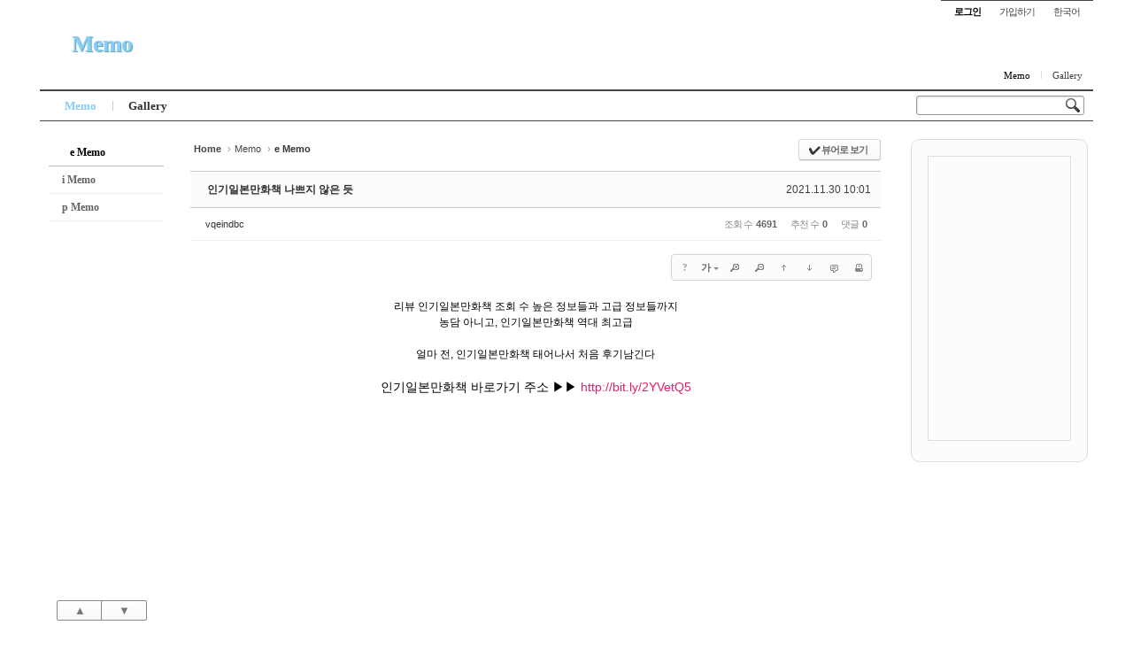

--- FILE ---
content_type: text/html; charset=UTF-8
request_url: http://angel3829.synology.me/xe/index.php?mid=board_dKNa22&page=502&document_srl=1119
body_size: 10013
content:
<!DOCTYPE html>
<html lang="ko">
<head>
<!-- META -->
<meta charset="utf-8">
<meta name="Generator" content="XpressEngine">
<meta http-equiv="X-UA-Compatible" content="IE=edge">
<!-- TITLE -->
<title>e Memo - 인기일본만화책 나쁘지 않은 듯</title>
<!-- CSS -->
<link rel="stylesheet" href="/xe/common/css/xe.min.css?20140807101808" />
<link rel="stylesheet" href="/xe/common/js/plugins/ui/jquery-ui.min.css?20140807101808" />
<link rel="stylesheet" href="/xe/modules/board/skins/sketchbook5/css/board.css?20140813222948" />
<!--[if lt IE 9]><link rel="stylesheet" href="/xe/modules/board/skins/sketchbook5/css/ie8.css?20131217014250" />
<![endif]--><link rel="stylesheet" href="/xe/layouts/sketchbook5/css/layout.css?20121114014904" />
<link rel="stylesheet" href="/xe/modules/editor/styles/default/style.css?20140807101812" />
<link rel="stylesheet" href="/xe/widgets/content/skins/apprzskin/css/widget.css?20130201193004" />
<!--[if IE]><link rel="stylesheet" href="/xe/widgets/content/skins/apprzskin/css/widgetie.css?20130201193004" />
<![endif]--><link rel="stylesheet" href="/xe/files/faceOff/150/layout.css?20140815115957" />
<!-- JS -->
<!--[if lt IE 9]><script src="/xe/common/js/jquery-1.x.min.js?20140807101808"></script>
<![endif]--><!--[if gte IE 9]><!--><script src="/xe/common/js/jquery.min.js?20140807101808"></script>
<![endif]--><script src="/xe/common/js/x.min.js?20140807101808"></script>
<script src="/xe/common/js/xe.min.js?20140807101808"></script>
<script src="/xe/modules/board/tpl/js/board.min.js?20140807101810"></script>
<script src="/xe/widgets/content/skins/apprzskin/js/content_widget_min.js?20130201193004"></script>
<!--[if lt IE 9]><script src="/xe/common/js/html5.js"></script><![endif]-->
<!-- RSS -->
<!-- ICON -->
<link rel="shortcut icon" href="./modules/admin/tpl/img/faviconSample.png" /><link rel="apple-touch-icon" href="./modules/admin/tpl/img/mobiconSample.png" />

<meta name="viewport" content="width=device-width, initial-scale=1, minimum-scale=1, maximum-scale=1, user-scalable=yes, target-densitydpi=medium-dpi" />
<style type="text/css">
body,input,textarea,select,button,table{font-family:'Segoe UI',Meiryo,'Trebuchet MS','나눔고딕',NanumGothic,ng,'맑은 고딕','Malgun Gothic','돋움',Dotum,AppleGothic,sans-serif}
#xe{max-width:px}
#hd .hgroup{text-align:;}
#hd h1 .home{top:px;left:px}
.xe_mobile{display:none}
</style>
<style id="bdCss">
.bd,.bd input,.bd textarea,.bd select,.bd button,.bd table{font-family:'Segoe UI',Meiryo,'나눔고딕',NanumGothic,ng,'맑은 고딕','Malgun Gothic','돋움',Dotum,AppleGothic,sans-serif}
.bd em,.bd .color{color:#333333;}
.bd .shadow{text-shadow:1px 1px 1px ;}
.bd .bolder{color:#333333;text-shadow:2px 2px 4px ;}
.bd .bg_color{background-color:#333333;}
.bd .bg_f_color{background-color:#333333;background:-moz-linear-gradient(#FFF -50%,#333333 50%);background:-webkit-linear-gradient(#FFF -50%,#333333 50%);background:linear-gradient(to bottom,#FFF -50%,#333333 50%);}
.bd .border_color{border-color:#333333;}
.bd .bx_shadow{ -webkit-box-shadow:0 0 2px ;box-shadow:0 0 2px ;}
.viewer_with.on:before{background-color:#333333;box-shadow:0 0 2px #333333;}
.bd_zine.zine li:first-child,.bd_tb_lst.common_notice tr:first-child td{margin-top:2px;border-top:1px solid #DDD}
.bd_zine.zine li:hover .tmb_wrp{ -ms-transform:rotate(5deg);-moz-transform:rotate(5deg);-webkit-transform:rotate(5deg);transform:rotate(5deg)}
.bd_zine.card li:hover{z-index:10;-ms-transform:scale(1.05);-moz-transform:scale(1.05);-webkit-transform:scale(1.05);transform:scale(1.05)}
.bd_zine .tmb_wrp .no_img{width:90px;height:90px;line-height:90px}
.bd_zine a:hover,.bd_zine a:focus,.bd_zine .select a{z-index:20;border-color:#333333;}
.bd_zine.zine .tmb_wrp img,.bd_zine.card li{  }
.bd_zine .info b,.bd_zine .info a{color:;}
.bd_zine.card h3{color:#333333;}
</style><script>
//<![CDATA[
var current_url = "http://angel3829.synology.me/xe/?mid=board_dKNa22&page=502&document_srl=1119";
var request_uri = "http://angel3829.synology.me/xe/";
var current_mid = "board_dKNa22";
var waiting_message = "서버에 요청 중입니다. 잠시만 기다려주세요.";
var ssl_actions = new Array();
var default_url = "http://angel3829.synology.me/xe/";
xe.current_lang = "ko";
xe.cmd_find = "찾기";
xe.cmd_cancel = "취소";
xe.cmd_confirm = "확인";
xe.msg_no_root = "루트는 선택 할 수 없습니다.";
xe.msg_no_shortcut = "바로가기는 선택 할 수 없습니다.";
xe.msg_select_menu = "대상 메뉴 선택";
//]]>
</script>
</head>
<body class="white">

<div id="xe" class="ece ">
		
	<div id="hd" class="clear"> <a href="#content" class="skipToContent" onclick="jQuery('#content a:first').focus();return false">Skip to content</a>
		
		<ul id="top_mn">
			
						
			<li class="item m_yes_inline">
				<a href="#site_srch" id="tg_site_srch" class="tg_btn"><strong>검색</strong></a>
			</li>
			
			<li class="item">
				<a href="#site_login" class="tg_btn"><strong>로그인</strong></a>
				<div id="site_login" class="tg_cnt">
					<button type="button" class="tg_blur"></button>
<h2>이메일 로그인</h2>
<form action="./" method="post" ><input type="hidden" name="error_return_url" value="/xe/index.php?mid=board_dKNa22&amp;page=502&amp;document_srl=1119" /><input type="hidden" name="mid" value="board_dKNa22" /><input type="hidden" name="vid" value="" /><input type="hidden" name="ruleset" value="@login" />
	<fieldset>
		<input type="hidden" name="act" value="procMemberLogin" />
		<input type="hidden" name="success_return_url" value="/xe/index.php?mid=board_dKNa22&page=502&document_srl=1119" />
		<div class="itx_area">
			<span class="itx_wrp">
				<label for="uid">이메일</label>
				<input type="text" name="user_id" id="uid" class="itx" />
			</span>
			<span class="itx_wrp">
				<label for="upw">비밀번호</label>
				<input type="password" name="password" id="upw" class="itx" />
			</span>
		</div>
		<div class="btn_area">
			<span class="keep">
				<input type="checkbox" name="keep_signed" id="keepid_opt" value="Y" onclick="if(this.checked) return confirm('브라우저를 닫더라도 로그인이 계속 유지될 수 있습니다.\n\n로그인 유지 기능을 사용할 경우 다음 접속부터는 로그인할 필요가 없습니다.\n\n단, 게임방, 학교 등 공공장소에서 이용 시 개인정보가 유출될 수 있으니 꼭 로그아웃을 해주세요.');" />
				<label for="keepid_opt">로그인 유지</label>
			</span>
			<span><input type="submit" value="로그인" class="login_btn" /></span>
		</div>
		<div class="help">
			<a href="/xe/index.php?mid=board_dKNa22&amp;page=502&amp;document_srl=1119&amp;act=dispMemberSignUpForm" class="join"><strong>회원가입</strong></a> | <a href="/xe/index.php?mid=board_dKNa22&amp;page=502&amp;document_srl=1119&amp;act=dispMemberFindAccount" class="find">ID/PW 찾기</a> | <a href="/xe/index.php?mid=board_dKNa22&amp;page=502&amp;document_srl=1119&amp;act=dispMemberResendAuthMail" class="find">인증메일 재발송</a>
		</div>
	</fieldset>
</form>
<button type="button" class="tg_blur"></button>
<button type="button" class="tg_close" title="Close this layer">X</button>				</div>
			</li>			<li class="item">
								<a href="/xe/index.php?mid=board_dKNa22&amp;page=502&amp;document_srl=1119&amp;act=dispMemberSignUpForm" class="login_btn">가입하기</a>			</li>
			
						
			<li class="item">
				<a href="#lang" class="tg_btn">한국어</a>
				<div id="lang" class="tg_cnt"><button type="button" class="tg_blur"></button>
					<ul>
											</ul><button type="button" class="tg_blur"></button>
				</div>
			</li>
		</ul>
		
		<div class="hgroup ui_font">
			<h1>
				<a href="/xe/index.php?mid=page_eVab25" class="on lightsky">Memo</a>				<a href="/xe/" class="home" style="position:relative;top:px;left:px"></a>
			</h1>
		</div>
		
		<ul id="mid_mn" class="fr">
			<li><a href="/xe/index.php?mid=page_eVab25" class="on">Memo</a></li><li><a href="/xe/index.php?mid=board_HpSf55">Gallery</a></li>					</ul>
		
		<div id="gnb_wrp" class="clear">
			
			<div id="site_srch" class="srch">
				<form action="http://angel3829.synology.me/xe/" method="get"><input type="hidden" name="error_return_url" value="/xe/index.php?mid=board_dKNa22&amp;page=502&amp;document_srl=1119" />
					<input type="hidden" name="vid" value="" />
					<input type="hidden" name="mid" value="board_dKNa22" />
					<input type="hidden" name="act" value="IS" />
					<input type="text" name="is_keyword" value="" title="검색" class="itx css3pie" accesskey="S" />
					<input type="image" src="/xe/layouts/sketchbook5/img/bs_white.png" alt="Search" class="is" />
				</form>
			</div>
			<!-- GNB -->
			<ul id="gnb" class="ui_font">
								<li class="li1">
					<a class="a1 lightsky on" href="/xe/index.php?mid=page_eVab25">Memo</a>
										<button type="button" class="tg_ul2 m_yes_inline"><strong>−</strong><span>+</span></button>
					<ul class="ul2">
						<li class="li2 on">
							<a class="a2" href="/xe/index.php?mid=board_dKNa22">e Memo</a>
													</li><li class="li2">
							<a class="a2" href="/xe/index.php?mid=board_gJwV16">i Memo</a>
													</li><li class="li2">
							<a class="a2" href="/xe/index.php?mid=board_ZbxV42">p Memo</a>
													</li>						<li><button type="button" class="close_ul2 m_yes">닫기</button></li>
					</ul>
													</li><li class="li1">
					<a class="a1 orange" href="/xe/index.php?mid=board_HpSf55">Gallery</a>
													</li>			</ul>
					</div>
	</div>
	
		
	<div id="container" class="clear">
		
		<div id="snb">
			
			<div id="hidden_logo"><a href=""><strong class="ui_font">Home</strong></a></div>
			
			<ul id="lnb" class="ui_font clear">
				<li>
					<a class="lnb_2nd on" href="/xe/index.php?mid=board_dKNa22">e Memo</a>
									</li><li>
					<a class="lnb_2nd" href="/xe/index.php?mid=board_gJwV16">i Memo</a>
									</li><li>
					<a class="lnb_2nd" href="/xe/index.php?mid=board_ZbxV42">p Memo</a>
									</li>			</ul>			
			<div id="page_move">
				<a class="back_to" href="#hd" onclick="return false" title="위로">▲</a>
				<a class="back_to" href="#ft" onclick="return false" title="아래로">▼</a>
			</div>
		</div>		
		<div id="content" style="max-width:px"><div id="gap"> <!--#JSPLUGIN:ui--><script>//<![CDATA[
var lang_type = "ko";
var bdLogin = "로그인 하시겠습니까?@/xe/index.php?mid=board_dKNa22&page=502&document_srl=1119&act=dispMemberLoginForm";
jQuery(function($){
	board('#bd_154_1119');
});
//]]></script>
<div></div><div id="bd_154_1119" class="bd   hover_effect small_lst_btn1" data-default_style="webzine" data-bdFilesType="">
<div class="bd_hd clear">
	<div class="bd_bc fl">
	<a href="http://angel3829.synology.me/xe/"><strong>Home</strong></a>
		<span>&rsaquo;</span><a href="/xe/index.php?mid=page_eVab25">Memo</a>
		<span>&rsaquo;</span><a href="/xe/index.php?mid=board_dKNa22"><em>e Memo</em></a>
			</div>	
	<div class="bd_font fr" style="display:none">
		<a class="select tg_btn2" href="#" data-href=".bd_font_select"><b>T</b><strong>추천글꼴</strong><span class="arrow down"></span></a>
		<div class="bd_font_select tg_cnt2"><button type="button" class="tg_blur2"></button>
			<ul>
				<li class="ui_font on"><a href="#" title="나눔고딕 등의 여러글꼴을 섞어서 사용합니다">추천글꼴</a><em>✔</em></li>
				<li class="ng"><a href="#popup_menu_area">나눔고딕</a><em>✔</em></li>
				<li class="window_font"><a href="#">맑은고딕</a><em>✔</em></li>
				<li class="tahoma"><a href="#">돋움</a><em>✔</em></li>
			</ul><button type="button" class="tg_blur2"></button>
		</div>
	</div>	
	<div class="bd_set fr m_btn_wrp">
				<a class="bg_f_f9" href="#" onclick="window.open('/xe/index.php?mid=board_dKNa22&amp;document_srl=1119&amp;listStyle=viewer','viewer','width=9999,height=9999,scrollbars=yes,resizable=yes,toolbars=no');return false"><em>✔</em> <strong>뷰어로 보기</strong></a>											</div>
	
	</div>
<div class="rd rd_nav_style2 clear" style="padding:;" data-docSrl="1119" data-snsLink="http://angel3829.synology.me/xe/index.php?document_srl=1119?l=ko">
	
	<div class="rd_hd clear" style="margin:0 -15px 20px">
		
		<div class="board clear " style=";">
			<div class="top_area ngeb" style=";">
								<div class="fr">
										<span class="date">2021.11.30 10:01</span>				</div>
				<h1 class="np_18px"><a href="http://angel3829.synology.me/xe/index.php?document_srl=1119">인기일본만화책 나쁘지 않은 듯</a></h1>
			</div>
			<div class="btm_area clear">
								<div class="side">
					<a href="#popup_menu_area" class="nick member_656" onclick="return false">vqeindbc</a>																								</div>
				<div class="side fr">
																																			<span>조회 수 <b>4691</b></span>					<span>추천 수 <b>0</b></span>					<span>댓글 <b>0</b></span>									</div>
				
							</div>
		</div>		
				
				
				
				
				
		<div class="rd_nav img_tx fr m_btn_wrp">
	<div class="help bubble left m_no">
		<a class="text" href="#" onclick="jQuery(this).next().fadeToggle();return false">?</a>
		<div class="wrp">
			<div class="speech">
				<h4>단축키</h4>
				<p><strong><b class="ui-icon ui-icon-arrow-1-w"><span class="blind">Prev</span></b></strong>이전 문서</p>
				<p><strong><b class="ui-icon ui-icon-arrow-1-e"><span class="blind">Next</span></b></strong>다음 문서</p>
							</div>
			<i class="edge"></i>
			<i class="ie8_only bl"></i><i class="ie8_only br"></i>
		</div>
	</div>	<a class="tg_btn2 bubble m_no" href="#" data-href=".bd_font_select" title="글꼴 선택"><b>가</b><span class="arrow down"></span></a>	<a class="font_plus bubble" href="#" title="크게"><b class="ui-icon ui-icon-zoomin">+</b></a>
	<a class="font_minus bubble" href="#" title="작게"><b class="ui-icon ui-icon-zoomout">-</b></a>
		<a class="back_to bubble m_no" href="#bd_154_1119" title="위로"><b class="ui-icon ui-icon-arrow-1-n">Up</b></a>
	<a class="back_to bubble m_no" href="#rd_end_1119" title="(목록) 아래로"><b class="ui-icon ui-icon-arrow-1-s">Down</b></a>
	<a class="comment back_to bubble if_viewer m_no" href="#1119_comment" title="댓글로 가기"><b class="ui-icon ui-icon-comment">Comment</b></a>
	<a class="print_doc bubble m_no" href="/xe/index.php?mid=board_dKNa22&amp;page=502&amp;document_srl=1119&amp;listStyle=viewer" title="인쇄"><b class="ui-icon ui-icon-print">Print</b></a>			</div>		<div class="rd_nav_side">
			<div class="rd_nav img_tx fr m_btn_wrp">
	<div class="help bubble left m_no">
		<a class="text" href="#" onclick="jQuery(this).next().fadeToggle();return false">?</a>
		<div class="wrp">
			<div class="speech">
				<h4>단축키</h4>
				<p><strong><b class="ui-icon ui-icon-arrow-1-w"><span class="blind">Prev</span></b></strong>이전 문서</p>
				<p><strong><b class="ui-icon ui-icon-arrow-1-e"><span class="blind">Next</span></b></strong>다음 문서</p>
							</div>
			<i class="edge"></i>
			<i class="ie8_only bl"></i><i class="ie8_only br"></i>
		</div>
	</div>	<a class="tg_btn2 bubble m_no" href="#" data-href=".bd_font_select" title="글꼴 선택"><b>가</b><span class="arrow down"></span></a>	<a class="font_plus bubble" href="#" title="크게"><b class="ui-icon ui-icon-zoomin">+</b></a>
	<a class="font_minus bubble" href="#" title="작게"><b class="ui-icon ui-icon-zoomout">-</b></a>
		<a class="back_to bubble m_no" href="#bd_154_1119" title="위로"><b class="ui-icon ui-icon-arrow-1-n">Up</b></a>
	<a class="back_to bubble m_no" href="#rd_end_1119" title="(목록) 아래로"><b class="ui-icon ui-icon-arrow-1-s">Down</b></a>
	<a class="comment back_to bubble if_viewer m_no" href="#1119_comment" title="댓글로 가기"><b class="ui-icon ui-icon-comment">Comment</b></a>
	<a class="print_doc bubble m_no" href="/xe/index.php?mid=board_dKNa22&amp;page=502&amp;document_srl=1119&amp;listStyle=viewer" title="인쇄"><b class="ui-icon ui-icon-print">Print</b></a>			</div>		</div>			</div>
	
		
	<div class="rd_body clear">
		
				
				
				<!--BeforeDocument(1119,656)--><div class="document_1119_656 xe_content"><p align="center">리뷰 인기일본만화책 조회 수 높은 정보들과 고급 정보들까지</p><p align="center">농담 아니고, 인기일본만화책 역대 최고급</p><p> </p><p align="center">얼마 전, 인기일본만화책 태어나서 처음 후기남긴다</p><p> </p><p align="center"><span style="font-size:14px;">인기일본만화책 바로가기 주소 ▶▶ <a href="http://bit.ly/2YVetQ5"><font color="#e12165">http://bit.ly/2YVetQ5</font></a></span></p><p> </p><p> </p><p> </p><p> </p><p> </p><p> </p><p> </p><p> </p><p> </p><p> </p><p> </p><p> </p><p> </p><p> </p><p> </p><p> </p><p> </p><p> </p><p> </p><p> </p><p> </p><p> </p><p> </p><p> </p><p> </p><p> </p><p> </p><p> </p><p> </p><p> </p><p> </p><p> </p><p> </p><p> </p><p> </p><p> </p><p> </p><span style="margin:0px;padding:0px;border:0px;vertical-align:baseline;background:transparent;color:rgb(255,255,255);">  </span></div><!--AfterDocument(1119,656)-->				
				<div class="rd_t_f rd_tag css3pie clear">
			<div class="bg_f_color border_color">TAG &bull;</div>
			<ul>
												<li><a href="/xe/index.php?mid=board_dKNa22&amp;page=502&amp;search_target=tag&amp;search_keyword=%EC%9D%B8%EA%B8%B0%EC%9D%BC%EB%B3%B8%EB%A7%8C%ED%99%94%EC%B1%85">인기일본만화책</a><span class="comma">,</span></li>
							</ul>
		</div>	</div>
	
	<div class="rd_ft">
		
				
		<div class="bd_prev_next clear">
					</div>		
		<div class="rd_vote">
			<a class="bg_f_f9 bd_login" href="#" style="border:2px solid #333333;color:#333333;">
				<b>♥ 0</b>
				<p>추천</p>
			</a>
			<a class="bg_f_f9 blamed bd_login" href="#">
				<b>♥ 0</b>
				<p>비추천</p>
			</a>					</div>		
						
				
				
		<div class="rd_ft_nav clear">
						
			<div class="rd_nav img_tx to_sns fl">
	<a class="facebook " href="http://facebook.com/" title="To Facebook"><i class="ico_16px facebook"></i><strong> Facebook</strong></a>
	<a class="twitter " href="http://twitter.com/" title="To Twitter"><i class="ico_16px twitter"></i><strong> Twitter</strong></a>
</div>			
			<div class="rd_nav img_tx fr m_btn_wrp">
												<a class="back_to bubble" href="#bd_154" title="위로"><b class="ui-icon ui-icon-arrow-1-n">Up</b></a>
				<a class="back_to bubble" href="#rd_end_1119" title="(목록) 아래로"><b class="ui-icon ui-icon-arrow-1-s">Down</b></a>
								<a class="print_doc bubble m_no" href="/xe/index.php?mid=board_dKNa22&amp;page=502&amp;document_srl=1119&amp;listStyle=viewer" title="인쇄"><b class="ui-icon ui-icon-print">Print</b></a>															</div>					</div>
	</div>
	
	<div class="fdb_lst_wrp  ">
		<div id="1119_comment" class="fdb_lst clear  ">
			
						
			<div class="cmt_editor">
<label for="editor_1119" class="cmt_editor_tl fl"><em>✔</em><strong>댓글 쓰기</strong></label>
<div class="editor_select bubble fr m_no" title="※ 주의 : 페이지가 새로고침됩니다">
	<a class="tg_btn2" href="#" data-href="#editor_select"><b class="tx_ico_circ bg_color"><i class="ie8_only color">●</i><b>?</b></b> 에디터 선택하기</a>
	<div id="editor_select" class="tg_cnt2 wrp m_no"><button type="button" class="tg_blur2"></button>
		<a class="on" href="#" onclick="jQuery.cookie('bd_editor','simple');location.reload();return false"><em>✔ </em>텍스트 모드</a>
		<a href="#" onclick="jQuery.cookie('bd_editor','editor');location.reload();return false"><em>✔ </em>에디터 모드</a>
				<span class="edge"></span><button type="button" class="tg_blur2"></button>
		<i class="ie8_only bl"></i><i class="ie8_only br"></i>
	</div></div><div class="bd_wrt clear">
	<div class="simple_wrt">
		<span class="profile img no_img">?</span>
		<div class="text">
			<a class="cmt_disable bd_login" href="#"><p>댓글 쓰기 권한이 없습니다. 로그인 하시겠습니까?</p></a>					</div>
		<input type="submit" value="등록" disabled="disabled" class="bd_btn" />
	</div>
</div>
</div>			
			<div id="cmtPosition" aria-live="polite"></div>
			
								</div>
	</div>	
	</div>
<hr id="rd_end_1119" class="rd_end clear" /><div class="bd_lst_wrp">
<div class="tl_srch clear">
	
			
	<div class="bd_faq_srch">
		<form action="http://angel3829.synology.me/xe/" method="get" onsubmit="return procFilter(this, search)" ><input type="hidden" name="act" value="" />
	<input type="hidden" name="vid" value="" />
	<input type="hidden" name="mid" value="board_dKNa22" />
	<input type="hidden" name="category" value="" />
	<table class="bd_tb">
		<tr>
			<td>
				<span class="select itx">
					<select name="search_target">
						<option value="title">제목</option><option value="content">내용</option><option value="title_content">제목+내용</option><option value="comment">댓글</option><option value="user_name">이름</option><option value="nick_name">닉네임</option><option value="user_id">아이디</option><option value="tag">태그</option>					</select>
				</span>
			</td>
			<td class="itx_wrp">
				<input type="text" name="search_keyword" value="" class="itx srch_itx" />
			</td>
			<td>
				<button type="submit" onclick="jQuery(this).parents('form').submit();return false" class="bd_btn">검색</button>
							</td>
		</tr>
	</table>
</form>	</div></div>
<div class="cnb_n_list">
<div class="lst_btn fr">
	<ul>
		<li class="classic"><a class="bubble" href="/xe/index.php?mid=board_dKNa22&amp;page=502&amp;listStyle=list" title="Text Style"><b>List</b></a></li>
		<li class="zine on"><a class="bubble" href="/xe/index.php?mid=board_dKNa22&amp;page=502&amp;listStyle=webzine" title="Text + Image Style"><b>Zine</b></a></li>
		<li class="gall"><a class="bubble" href="/xe/index.php?mid=board_dKNa22&amp;page=502&amp;listStyle=gallery" title="Gallery Style"><b>Gallery</b></a></li>
			</ul>
</div></div>
<ol class="bd_lst bd_zine zine zine1 img_loadN">
		
		
	<li class="clear">
		
				
		<div class="rt_area">
						
			<h3 class="ngeb">최신p2p 모음 유용한정보</h3>
			
						
			<div class="info">
				<span class="itm">Date<b>2021.11.30</b></span>								<span class="itm">By<b>vqeindbc</b></span>								<span class="itm">Views<b>3183</b></span>								
																			</div>
		</div>
		<a class="hx" href="/xe/index.php?mid=board_dKNa22&amp;page=502&amp;document_srl=4911" data-viewer="/xe/index.php?mid=board_dKNa22&amp;document_srl=4911&amp;listStyle=viewer"><span class="blind">Read More</span></a>
	</li><li class="clear">
		
				
		<div class="rt_area">
						
			<h3 class="ngeb">영화 커피 오어 티 다운로드 중요한 정보들 놓치면 안 되죠</h3>
			
						
			<div class="info">
				<span class="itm">Date<b>2021.11.30</b></span>								<span class="itm">By<b>vqeindbc</b></span>								<span class="itm">Views<b>4320</b></span>								
																			</div>
		</div>
		<a class="hx" href="/xe/index.php?mid=board_dKNa22&amp;page=502&amp;document_srl=4908" data-viewer="/xe/index.php?mid=board_dKNa22&amp;document_srl=4908&amp;listStyle=viewer"><span class="blind">Read More</span></a>
	</li><li class="clear">
		
				
		<div class="rt_area">
						
			<h3 class="ngeb">야한만화블로그 봐주세요 형님들</h3>
			
						
			<div class="info">
				<span class="itm">Date<b>2021.11.30</b></span>								<span class="itm">By<b>vqeindbc</b></span>								<span class="itm">Views<b>3187</b></span>								
																			</div>
		</div>
		<a class="hx" href="/xe/index.php?mid=board_dKNa22&amp;page=502&amp;document_srl=4905" data-viewer="/xe/index.php?mid=board_dKNa22&amp;document_srl=4905&amp;listStyle=viewer"><span class="blind">Read More</span></a>
	</li><li class="clear">
		
				
		<div class="rt_area">
						
			<h3 class="ngeb">p2p첫결제 사이트 관련 정보 구경하기</h3>
			
						
			<div class="info">
				<span class="itm">Date<b>2021.11.30</b></span>								<span class="itm">By<b>vqeindbc</b></span>								<span class="itm">Views<b>3402</b></span>								
																			</div>
		</div>
		<a class="hx" href="/xe/index.php?mid=board_dKNa22&amp;page=502&amp;document_srl=4902" data-viewer="/xe/index.php?mid=board_dKNa22&amp;document_srl=4902&amp;listStyle=viewer"><span class="blind">Read More</span></a>
	</li><li class="clear">
		
				
		<div class="rt_area">
						
			<h3 class="ngeb">알바 이력서 다운로드 추천 가장많은 정보가 있는곳</h3>
			
						
			<div class="info">
				<span class="itm">Date<b>2021.11.30</b></span>								<span class="itm">By<b>vqeindbc</b></span>								<span class="itm">Views<b>3488</b></span>								
																			</div>
		</div>
		<a class="hx" href="/xe/index.php?mid=board_dKNa22&amp;page=502&amp;document_srl=4899" data-viewer="/xe/index.php?mid=board_dKNa22&amp;document_srl=4899&amp;listStyle=viewer"><span class="blind">Read More</span></a>
	</li><li class="clear">
		
				
		<div class="rt_area">
						
			<h3 class="ngeb">영화 2019년 대한민국의 영화 다시보기 아주 많네요</h3>
			
						
			<div class="info">
				<span class="itm">Date<b>2021.11.30</b></span>								<span class="itm">By<b>vqeindbc</b></span>								<span class="itm">Views<b>4043</b></span>								
																			</div>
		</div>
		<a class="hx" href="/xe/index.php?mid=board_dKNa22&amp;page=502&amp;document_srl=4896" data-viewer="/xe/index.php?mid=board_dKNa22&amp;document_srl=4896&amp;listStyle=viewer"><span class="blind">Read More</span></a>
	</li><li class="clear">
		
				
		<div class="rt_area">
						
			<h3 class="ngeb">만화애니메이션 이런 일반인 좋아요</h3>
			
						
			<div class="info">
				<span class="itm">Date<b>2021.11.30</b></span>								<span class="itm">By<b>vqeindbc</b></span>								<span class="itm">Views<b>3934</b></span>								
																			</div>
		</div>
		<a class="hx" href="/xe/index.php?mid=board_dKNa22&amp;page=502&amp;document_srl=4893" data-viewer="/xe/index.php?mid=board_dKNa22&amp;document_srl=4893&amp;listStyle=viewer"><span class="blind">Read More</span></a>
	</li><li class="clear">
		
				
		<div class="rt_area">
						
			<h3 class="ngeb">영화받는곳다운 순위 비교자료 모아놨습니다</h3>
			
						
			<div class="info">
				<span class="itm">Date<b>2021.11.30</b></span>								<span class="itm">By<b>vqeindbc</b></span>								<span class="itm">Views<b>3711</b></span>								
																			</div>
		</div>
		<a class="hx" href="/xe/index.php?mid=board_dKNa22&amp;page=502&amp;document_srl=4890" data-viewer="/xe/index.php?mid=board_dKNa22&amp;document_srl=4890&amp;listStyle=viewer"><span class="blind">Read More</span></a>
	</li><li class="clear">
		
				
		<div class="rt_area">
						
			<h3 class="ngeb">일본 심야드라마 순위 업데이트도 빠르고 정보도 정확하고 많다</h3>
			
						
			<div class="info">
				<span class="itm">Date<b>2021.11.30</b></span>								<span class="itm">By<b>vqeindbc</b></span>								<span class="itm">Views<b>3831</b></span>								
																			</div>
		</div>
		<a class="hx" href="/xe/index.php?mid=board_dKNa22&amp;page=502&amp;document_srl=4887" data-viewer="/xe/index.php?mid=board_dKNa22&amp;document_srl=4887&amp;listStyle=viewer"><span class="blind">Read More</span></a>
	</li><li class="clear">
		
				
		<div class="rt_area">
						
			<h3 class="ngeb">무료만화다운로드사이트 순위 기대안하고봐서 그런진 모르겠는데</h3>
			
						
			<div class="info">
				<span class="itm">Date<b>2021.11.30</b></span>								<span class="itm">By<b>vqeindbc</b></span>								<span class="itm">Views<b>4093</b></span>								
																			</div>
		</div>
		<a class="hx" href="/xe/index.php?mid=board_dKNa22&amp;page=502&amp;document_srl=4884" data-viewer="/xe/index.php?mid=board_dKNa22&amp;document_srl=4884&amp;listStyle=viewer"><span class="blind">Read More</span></a>
	</li><li class="clear">
		
				
		<div class="rt_area">
						
			<h3 class="ngeb">유료성인다운로드사이트 밑에 링크에서 관련 대박 정보확인</h3>
			
						
			<div class="info">
				<span class="itm">Date<b>2021.11.30</b></span>								<span class="itm">By<b>vqeindbc</b></span>								<span class="itm">Views<b>3515</b></span>								
																			</div>
		</div>
		<a class="hx" href="/xe/index.php?mid=board_dKNa22&amp;page=502&amp;document_srl=4881" data-viewer="/xe/index.php?mid=board_dKNa22&amp;document_srl=4881&amp;listStyle=viewer"><span class="blind">Read More</span></a>
	</li><li class="clear">
		
				
		<div class="rt_area">
						
			<h3 class="ngeb">웹하드 웹하드 순위 여기봐</h3>
			
						
			<div class="info">
				<span class="itm">Date<b>2021.11.30</b></span>								<span class="itm">By<b>vqeindbc</b></span>								<span class="itm">Views<b>3673</b></span>								
																			</div>
		</div>
		<a class="hx" href="/xe/index.php?mid=board_dKNa22&amp;page=502&amp;document_srl=4878" data-viewer="/xe/index.php?mid=board_dKNa22&amp;document_srl=4878&amp;listStyle=viewer"><span class="blind">Read More</span></a>
	</li><li class="clear">
		
				
		<div class="rt_area">
						
			<h3 class="ngeb">첫결제무시웹하드 사이트 이거 알고있었냐</h3>
			
						
			<div class="info">
				<span class="itm">Date<b>2021.11.30</b></span>								<span class="itm">By<b>vqeindbc</b></span>								<span class="itm">Views<b>3536</b></span>								
																			</div>
		</div>
		<a class="hx" href="/xe/index.php?mid=board_dKNa22&amp;page=502&amp;document_srl=4875" data-viewer="/xe/index.php?mid=board_dKNa22&amp;document_srl=4875&amp;listStyle=viewer"><span class="blind">Read More</span></a>
	</li><li class="clear">
		
				
		<div class="rt_area">
						
			<h3 class="ngeb">2021 공포웹툰 다시 찾는곳</h3>
			
						
			<div class="info">
				<span class="itm">Date<b>2021.11.30</b></span>								<span class="itm">By<b>vqeindbc</b></span>								<span class="itm">Views<b>4699</b></span>								
																			</div>
		</div>
		<a class="hx" href="/xe/index.php?mid=board_dKNa22&amp;page=502&amp;document_srl=4872" data-viewer="/xe/index.php?mid=board_dKNa22&amp;document_srl=4872&amp;listStyle=viewer"><span class="blind">Read More</span></a>
	</li><li class="clear">
		
				
		<div class="rt_area">
						
			<h3 class="ngeb">미국 성인 순위 안녕하세요.</h3>
			
						
			<div class="info">
				<span class="itm">Date<b>2021.11.30</b></span>								<span class="itm">By<b>vqeindbc</b></span>								<span class="itm">Views<b>3076</b></span>								
																			</div>
		</div>
		<a class="hx" href="/xe/index.php?mid=board_dKNa22&amp;page=502&amp;document_srl=4869" data-viewer="/xe/index.php?mid=board_dKNa22&amp;document_srl=4869&amp;listStyle=viewer"><span class="blind">Read More</span></a>
	</li><li class="clear">
		
				
		<div class="rt_area">
						
			<h3 class="ngeb">노출 브라 후회안함</h3>
			
						
			<div class="info">
				<span class="itm">Date<b>2021.11.30</b></span>								<span class="itm">By<b>vqeindbc</b></span>								<span class="itm">Views<b>2769</b></span>								
																			</div>
		</div>
		<a class="hx" href="/xe/index.php?mid=board_dKNa22&amp;page=502&amp;document_srl=4866" data-viewer="/xe/index.php?mid=board_dKNa22&amp;document_srl=4866&amp;listStyle=viewer"><span class="blind">Read More</span></a>
	</li><li class="clear">
		
				
		<div class="rt_area">
						
			<h3 class="ngeb">2021 10월 p2p 모음 대해서 알아보자</h3>
			
						
			<div class="info">
				<span class="itm">Date<b>2021.11.30</b></span>								<span class="itm">By<b>vqeindbc</b></span>								<span class="itm">Views<b>4444</b></span>								
																			</div>
		</div>
		<a class="hx" href="/xe/index.php?mid=board_dKNa22&amp;page=502&amp;document_srl=4863" data-viewer="/xe/index.php?mid=board_dKNa22&amp;document_srl=4863&amp;listStyle=viewer"><span class="blind">Read More</span></a>
	</li><li class="clear">
		
				
		<div class="rt_area">
						
			<h3 class="ngeb">영화 남매의 여름밤 다운로드 만족할만한 수준</h3>
			
						
			<div class="info">
				<span class="itm">Date<b>2021.11.30</b></span>								<span class="itm">By<b>vqeindbc</b></span>								<span class="itm">Views<b>3866</b></span>								
																			</div>
		</div>
		<a class="hx" href="/xe/index.php?mid=board_dKNa22&amp;page=502&amp;document_srl=4860" data-viewer="/xe/index.php?mid=board_dKNa22&amp;document_srl=4860&amp;listStyle=viewer"><span class="blind">Read More</span></a>
	</li><li class="clear">
		
				
		<div class="rt_area">
						
			<h3 class="ngeb">첫결제없는 노제휴 무료웹하드사이트 대세인곳</h3>
			
						
			<div class="info">
				<span class="itm">Date<b>2021.11.30</b></span>								<span class="itm">By<b>vqeindbc</b></span>								<span class="itm">Views<b>4053</b></span>								
																			</div>
		</div>
		<a class="hx" href="/xe/index.php?mid=board_dKNa22&amp;page=502&amp;document_srl=4857" data-viewer="/xe/index.php?mid=board_dKNa22&amp;document_srl=4857&amp;listStyle=viewer"><span class="blind">Read More</span></a>
	</li><li class="clear">
		
				
		<div class="rt_area">
						
			<h3 class="ngeb">p2p 첫결제없는사이트 알아냇음</h3>
			
						
			<div class="info">
				<span class="itm">Date<b>2021.11.30</b></span>								<span class="itm">By<b>vqeindbc</b></span>								<span class="itm">Views<b>3166</b></span>								
																			</div>
		</div>
		<a class="hx" href="/xe/index.php?mid=board_dKNa22&amp;page=502&amp;document_srl=4854" data-viewer="/xe/index.php?mid=board_dKNa22&amp;document_srl=4854&amp;listStyle=viewer"><span class="blind">Read More</span></a>
	</li></ol><div class="btm_mn clear">
	
		<div class="fl">
				
		<form action="http://angel3829.synology.me/xe/" method="get" onsubmit="return procFilter(this, search)" class="bd_srch_btm" ><input type="hidden" name="act" value="" />
			<input type="hidden" name="vid" value="" />
			<input type="hidden" name="mid" value="board_dKNa22" />
			<input type="hidden" name="category" value="" />
			<span class="btn_img itx_wrp">
				<button type="submit" onclick="jQuery(this).parents('form.bd_srch_btm').submit();return false" class="ico_16px search">Search</button>
				<label for="bd_srch_btm_itx_154">검색</label>
				<input type="text" name="search_keyword" id="bd_srch_btm_itx_154" class="bd_srch_btm_itx srch_itx" value="" />
			</span>
			<span class="btn_img select">
				<select name="search_target">
					<option value="title">제목</option><option value="content">내용</option><option value="title_content">제목+내용</option><option value="comment">댓글</option><option value="user_name">이름</option><option value="nick_name">닉네임</option><option value="user_id">아이디</option><option value="tag">태그</option>				</select>
			</span>
					</form>	</div>
	<div class="fr">
				<a class="btn_img" href="/xe/index.php?mid=board_dKNa22&amp;page=502&amp;act=dispBoardWrite"><i class="ico_16px write"></i> 쓰기</a>			</div>
</div><form action="./" method="get" class="bd_pg clear"><input type="hidden" name="error_return_url" value="/xe/index.php?mid=board_dKNa22&amp;page=502&amp;document_srl=1119" /><input type="hidden" name="act" value="" />
	<fieldset>
	<legend class="blind">Board Pagination</legend>
	<input type="hidden" name="vid" value="" />
	<input type="hidden" name="mid" value="board_dKNa22" />
	<input type="hidden" name="category" value="" />
	<input type="hidden" name="search_keyword" value="" />
	<input type="hidden" name="search_target" value="" />
	<input type="hidden" name="listStyle" value="webzine" />
			<a href="/xe/index.php?mid=board_dKNa22&amp;page=501" class="direction">‹ Prev</a>		<a class="frst_last bubble" href="/xe/index.php?mid=board_dKNa22" title="첫 페이지">1</a>
	<span class="bubble"><a href="#" class="tg_btn2" data-href=".bd_go_page" title="">...</a></span>			 
		<a href="/xe/index.php?mid=board_dKNa22&amp;page=497">497</a>			 
		<a href="/xe/index.php?mid=board_dKNa22&amp;page=498">498</a>			 
		<a href="/xe/index.php?mid=board_dKNa22&amp;page=499">499</a>			 
		<a href="/xe/index.php?mid=board_dKNa22&amp;page=500">500</a>			 
		<a href="/xe/index.php?mid=board_dKNa22&amp;page=501">501</a>			<strong class="this">502</strong> 
					 
		<a href="/xe/index.php?mid=board_dKNa22&amp;page=503">503</a>			 
		<a href="/xe/index.php?mid=board_dKNa22&amp;page=504">504</a>			 
		<a href="/xe/index.php?mid=board_dKNa22&amp;page=505">505</a>			 
		<a href="/xe/index.php?mid=board_dKNa22&amp;page=506">506</a>		<span class="bubble"><a href="#" class="tg_btn2" data-href=".bd_go_page" title="페이지 직접 이동">...</a></span>	<a class="frst_last bubble" href="/xe/index.php?mid=board_dKNa22&amp;page=578" title="끝 페이지">578</a>	<a href="/xe/index.php?mid=board_dKNa22&amp;page=503" class="direction">Next ›</a>		<div class="bd_go_page tg_cnt2 wrp">
		<button type="button" class="tg_blur2"></button>
		<input type="text" name="page" class="itx" />/ 578 <button type="submit" class="bd_btn">GO</button>
		<span class="edge"></span>
		<i class="ie8_only bl"></i><i class="ie8_only br"></i>
		<button type="button" class="tg_blur2"></button>
	</div>
	</fieldset>
</form>
</div>		<p class="blind">Designed by sketchbooks.co.kr / sketchbook5 board skin</p>
	<div id="bd_font_install">
		<div id="install_ng2">
			<button type="button" class="tg_blur2"></button><button class="tg_close2">X</button>
			<h3>나눔글꼴 설치 안내</h3><br />
			<h4>이 PC에는 <b>나눔글꼴</b>이 설치되어 있지 않습니다.</h4>
			<p>이 사이트를 <b>나눔글꼴</b>로 보기 위해서는<br /><b>나눔글꼴</b>을 설치해야 합니다.</p>
			<a class="do btn_img" href="http://hangeul.naver.com/" target="_blank"><span class="tx_ico_chk">✔</span> 설치</a>
			<a class="btn_img no close" href="#">취소</a>
			<button type="button" class="tg_blur2"></button>
		</div>		<div class="fontcheckWrp">
			<div class="blind">
				<p id="fontcheck_ng3" style="font-family:'나눔고딕',NanumGothic,monospace,Verdana !important">Sketchbook5, 스케치북5</p>
				<p id="fontcheck_ng4" style="font-family:monospace,Verdana !important">Sketchbook5, 스케치북5</p>
			</div>			<div class="blind">
				<p id="fontcheck_np1" style="font-family:'나눔손글씨 펜','Nanum Pen Script',np,monospace,Verdana !important">Sketchbook5, 스케치북5</p>
				<p id="fontcheck_np2" style="font-family:monospace,Verdana !important">Sketchbook5, 스케치북5</p>
			</div> 
		</div>
	</div>
</div> </div></div>
		
		<div id="aside">
			<div class="section calendar">
				<object type="application/x-shockwave-flash" data="http://www.uniqlo.com/calendar/swf/uqcal_bp_loader.swf?cID=KR&aID=SEO" width="160" height="320" style="border:1px solid #DDD">
					<param name="movie" value="http://www.uniqlo.com/calendar/swf/uqcal_bp_loader.swf?cID=KR&aID=SEO" />
					<param name="wmode" value="opaque" />
				</object>
			</div>						
						
						
						
						
						
					</div>	</div>
	
	<div id="ft" class="ui_font clear">
		
		<ul id="btm_mn">
			<li><a href="http://angel3829.synology.me/xe/"><strong>Home</strong></a></li>
			<li><a href="/xe/index.php?mid=page_eVab25">Memo</a></li><li><a href="/xe/index.php?mid=board_HpSf55">Gallery</a></li>			<li class="m_yes_inline"><a href="/xe/index.php?mid=board_dKNa22&amp;page=502&amp;document_srl=1119&amp;act=dispMenuMenu&amp;menu_srl=-1"><strong>전체 보기</strong></a></li>
			<li class="m_yes_inline"><a href="#"><strong>▲ 위로</strong></a></li>
		</ul>				<p id="maker">Copyright © 2014 LKR</p>
	</div>
</div>
<div style="position:absolute;top:-999px;left:-999px;visibility:hidden;font-size:72px">
	<p id="fontcheck_ng1" style="float:left;font-family:'나눔고딕',NanumGothic,monospace,Verdana !important">sketchbook5, 스케치북5</p>
	<p id="fontcheck_ng2" style="float:left;font-family:monospace,Verdana !important">sketchbook5, 스케치북5</p>
</div>
<div id="install_ng"><button type="button" class="tg_blur"></button><button class="tg_close">X</button>
	<h3>나눔글꼴 설치 안내</h3><br />
	<h4>이 PC에는 <b>나눔글꼴</b>이 설치되어 있지 않습니다.</h4>
	<p>이 사이트를 <b>나눔글꼴</b>로 보기 위해서는<br /><b>나눔글꼴</b>을 설치해야 합니다.</p>
	<a class="do" href="http://hangeul.naver.com" target="_blank">설치</a>
	<a class="cancle close" href="#">취소</a><button type="button" class="tg_blur"></button>
</div><script type="text/javascript">
jQuery(function($){
	$('#lnb').css({position:'fixed'});
	$(window).scroll(function(){
		if($(this).scrollTop() > $('#hd').height()-33) {
			$('#hd').css('paddingTop',36).find('#gnb_wrp').css({position:'fixed',top:0,width:$('#xe').width()});
			$('#hidden_logo:hidden').fadeIn();
		} else {
			$('#hd').css('paddingTop',0).find('#gnb_wrp').css({position:'static',width:'auto'});
			$('#hidden_logo').hide();
		};
	});
});
</script><script type="text/javascript">
jQuery(function($){
	$('#fakeM0').click(function(){
		$.cookie('fakeM',true)
	});
	$('#fakeM1').click(function(){
		$.cookie('fakeM',null)
	});
});
</script><div class="xe-widget-wrapper " style=""><div style="*zoom:1;padding:0px 0px 0px 0px !important;"><div class="apzwidgetContainer">
        <ul class="apzwidgetGalleryA" style="width:990px;">
        <li style="width:320px;">
                                	
            	<div class="tmb_wrp">
                <a href="/xe/index.php?document_srl=201" class="thumb" style="width:320px;height:180px">
                                            <img class="tmb" src="http://angel3829.synology.me/xe/files/thumbnails/201/320x180.crop.jpg" style="width:320px;height:180px"/ width="320" height="180">
                                                        <strong class="board">Gallery</strong>
                                	<div class="view">
                		                		<div class="summary">
                		                		</div>
                		 
                	</div>
                	
                </a>
            	</div>
            
                     
                    
            <div class="heading" style="width:290px;">        
                  <p class="meta">
                     
		          		             <span>August 8, 23</span>   
                   
                                       </br> <span><a href="/xe/index.php?document_srl=201#comment">0 Comments</a></span>
                                    
                                    	 <span><a href="#" onclick="return false;" style="color:#fff" class="author member_4">이경래</a></span>
                  		
                  </p>
                     
                  <h2><a href="/xe/index.php?document_srl=201">정겨운 시장</a></h2>
                  
                                    	                    
            </div>
                        
                     
                            		
            		
                     
                            		
                     
                         
              
    </li>
            <li style="width:320px;">
                                	
            	<div class="tmb_wrp">
                <a href="/xe/index.php?document_srl=198" class="thumb" style="width:320px;height:180px">
                                            <img class="tmb" src="http://angel3829.synology.me/xe/files/thumbnails/198/320x180.crop.jpg" style="width:320px;height:180px"/ width="320" height="180">
                                                        <strong class="board">Gallery</strong>
                                	<div class="view">
                		                		<div class="summary">
                		뭐하니.                		</div>
                		 
                	</div>
                	
                </a>
            	</div>
            
                     
                    
            <div class="heading" style="width:290px;">        
                  <p class="meta">
                     
		          		             <span>August 8, 23</span>   
                   
                                       </br> <span><a href="/xe/index.php?document_srl=198#comment">0 Comments</a></span>
                                    
                                    	 <span><a href="#" onclick="return false;" style="color:#fff" class="author member_4">이경래</a></span>
                  		
                  </p>
                     
                  <h2><a href="/xe/index.php?document_srl=198">혜주야!</a></h2>
                  
                                    	                    
            </div>
                        
                     
                            		
            		
                     
                            		
                     
                         
              
    </li>
            <li style="width:320px;">
                                	
            	<div class="tmb_wrp">
                <a href="/xe/index.php?document_srl=187" class="thumb" style="width:320px;height:180px">
                                            <img class="tmb" src="http://angel3829.synology.me/xe/files/thumbnails/187/320x180.crop.jpg" style="width:320px;height:180px"/ width="320" height="180">
                                                        <strong class="board">Gallery</strong>
                                	<div class="view">
                		                		<div class="summary">
                		                		</div>
                		 
                	</div>
                	
                </a>
            	</div>
            
                     
                    
            <div class="heading" style="width:290px;">        
                  <p class="meta">
                     
		          		             <span>August 8, 15</span>   
                   
                                       </br> <span><a href="/xe/index.php?document_srl=187#comment">0 Comments</a></span>
                                    
                                    	 <span><a href="#" onclick="return false;" style="color:#fff" class="author member_4">이경래</a></span>
                  		
                  </p>
                     
                  <h2><a href="/xe/index.php?document_srl=187">날개 달린 천사</a></h2>
                  
                                    	                    
            </div>
                        
                     
                            		
            		
                     
                            		
                     
                         
              
    </li>
        </ul>
</div>
</div></div><!-- ETC -->
<div class="wfsr"></div>
<script src="/xe/files/cache/js_filter_compiled/d046d1841b9c79c545b82d3be892699d.ko.compiled.js?20140813225416"></script><script src="/xe/files/cache/js_filter_compiled/1bdc15d63816408b99f674eb6a6ffcea.ko.compiled.js?20140813225416"></script><script src="/xe/files/cache/js_filter_compiled/9b007ee9f2af763bb3d35e4fb16498e9.ko.compiled.js?20140813225416"></script><script src="/xe/addons/autolink/autolink.js?20140807101806"></script><script src="/xe/common/js/plugins/ui/jquery-ui.min.js?20140807101808"></script><script src="/xe/common/js/plugins/ui/jquery.ui.datepicker-ko.js?20140807101808"></script><script src="/xe/addons/resize_image/js/resize_image.min.js?20140807101806"></script><script src="/xe/modules/board/skins/sketchbook5/js/imagesloaded.pkgd.min.js?20131217014250"></script><script src="/xe/modules/board/skins/sketchbook5/js/jquery.masonry.min.js?20131217014250"></script><script src="/xe/modules/board/skins/sketchbook5/js/jquery.cookie.js?20131217014250"></script><script src="/xe/modules/board/skins/sketchbook5/js/board.js?20131217014250"></script><script src="/xe/layouts/sketchbook5/js/layout.js?20121114014904"></script><script src="/xe/files/cache/js_filter_compiled/15f32565dc96bb471f0a9c47e375bd59.ko.compiled.js?20140813222000"></script><script src="/xe/files/cache/ruleset/7e8627dd04a943bfdb649166f32cc379.ko.js?20190903204350"></script></body>
</html>
